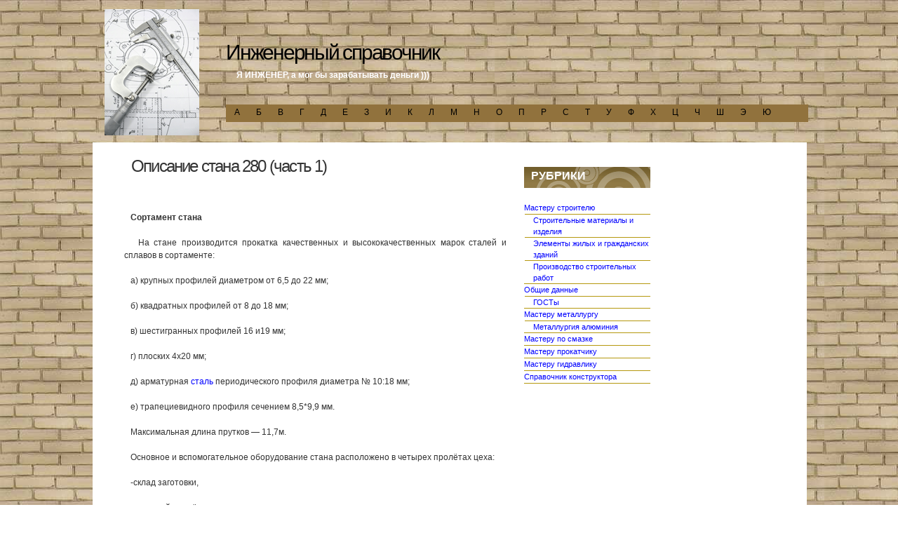

--- FILE ---
content_type: text/html
request_url: http://for-engineer.info/rolling/opisanie-stana-280-chast-1.html
body_size: 4250
content:
<!DOCTYPE html><html lang="ru-RU"><head profile="http://gmpg.org/xfn/11"><meta charset="utf-8"><link rel="canonical" href="http://for-engineer.info/rolling/opisanie-stana-280-chast-1.html"><meta http-equiv="Cache-Control" content="max-age=86400, must-revalidate"><title>Описание стана 280 (часть 1)</title><meta name="description" content="&nbsp;&nbsp;&nbsp;Сортамент стана&nbsp;&nbsp;&nbsp;На стане производится прокатка качественных и высококачественных марок сталей и сплавов в сортаменте:&nbsp;&nbsp;&nbsp;а) крупных профилей диаметром от 6,5 до"><meta name="keywords" content="прокатка, калибр, стан 280"><style type="text/css">img.wp-smiley,img.emoji{display:inline!important;border:none!important;box-shadow:none!important;height:1em!important;width:1em!important;margin:0 .07em!important;vertical-align:-0.1em!important;background:none!important;padding:0!important;}</style><link rel="prev" title="Системы вытяжных калибров (система ящичных калибров)" href="/rolling/sistemy-vytyazhnyx-kalibrov-sistema-yashhichnyx-kalibrov.html"><link rel="next" title="Описание стана 280 (часть 2)" href="/rolling/opisanie-stana-280-chast-2.html"><link rel="shortlink" href="/?p=1506"><link rel="stylesheet" href="/wp-content/themes/Car%20Theme/style.css" type="text/css" media="screen"><meta name="robots" content="follow,index,noarchive"></head><body><link rel="icon" href="/favicon.ico" type="image/x-icon"><link rel="shortcut icon" href="/favicon.ico" type="image/x-icon"><div id="logo"><a href="/" style="font-size: 2.5em;letter-spacing: -.075em;padding: 55px 15px 0 180px;display:block;">Инженерный справочник</a><h2>Я ИНЖЕНЕР, а мог бы зарабатывать деньги )))</h2><div id="menuA"><ul id="main"><li class="cat-item cat-item-1"><a href="/category/1" title="Поиск по букве &quot;А&quot;">А</a></li><li class="cat-item cat-item-8"><a href="/category/2" title="Поиск по букве &quot;Б&quot;">Б</a></li><li class="cat-item cat-item-9"><a href="/category/3" title="Поиск по букве &quot;В&quot;">В</a></li><li class="cat-item cat-item-10"><a href="/category/4" title="Поиск по букве &quot;Г&quot;">Г</a></li><li class="cat-item cat-item-11"><a href="/category/5" title="Поиск по букве &quot;Д&quot;">Д</a></li><li class="cat-item cat-item-12"><a href="/category/6" title="Поиск по букве &quot;Е&quot;">Е</a></li><li class="cat-item cat-item-13"><a href="/category/7" title="Поиск по букве &quot;З&quot;">З</a></li><li class="cat-item cat-item-14"><a href="/category/8" title="Поиск по букве &quot;И&quot;">И</a></li><li class="cat-item cat-item-15"><a href="/category/9" title="Поиск по букве &quot;К&quot;">К</a></li><li class="cat-item cat-item-16"><a href="/category/10" title="Поиск по букве &quot;Л&quot;">Л</a></li><li class="cat-item cat-item-17"><a href="/category/11" title="Поиск по букве &quot;М&quot;">М</a></li><li class="cat-item cat-item-18"><a href="/category/12" title="Поиск по букве &quot;Н&quot;">Н</a></li><li class="cat-item cat-item-19"><a href="/category/13" title="Поиск по букве &quot;О&quot;">О</a></li><li class="cat-item cat-item-20"><a href="/category/14" title="Поиск по букве &quot;П&quot;">П</a></li><li class="cat-item cat-item-21"><a href="/category/15" title="Поиск по букве &quot;Р&quot;">Р</a></li><li class="cat-item cat-item-22"><a href="/category/16" title="Поиск по букве &quot;С&quot;">С</a></li><li class="cat-item cat-item-23"><a href="/category/17" title="Поиск по букве &quot;Т&quot;">Т</a></li><li class="cat-item cat-item-24"><a href="/category/18" title="Поиск по букве &quot;У&quot;">У</a></li><li class="cat-item cat-item-25"><a href="/category/19" title="Поиск по букве &quot;Ф&quot;">Ф</a></li><li class="cat-item cat-item-26"><a href="/category/20" title="Поиск по букве &quot;Х&quot;">Х</a></li><li class="cat-item cat-item-27"><a href="/category/21" title="Поиск по букве &quot;Ц&quot;">Ц</a></li><li class="cat-item cat-item-28"><a href="/category/22" title="Поиск по букве &quot;Ч&quot;">Ч</a></li><li class="cat-item cat-item-29"><a href="/category/23" title="Поиск по букве &quot;Ш&quot;">Ш</a></li><li class="cat-item cat-item-30"><a href="/category/24" title="Поиск по букве &quot;Э&quot;">Э</a></li><li class="cat-item cat-item-31"><a href="/category/25" title="Поиск по букве &quot;Ю&quot;">Ю</a></li></ul></div></div><hr><div id="page"><div id="sidebar1" class="sidebar" align="center"><div align="center"></div></div><div id="content"><div class="post" id="post-1506"><h1 class="title">Описание стана 280 (часть 1)&nbsp;&nbsp;&nbsp;</h1><div class="entry"><p>&nbsp;&nbsp;&nbsp;<strong>Сортамент стана</strong></p><p>&nbsp;&nbsp;&nbsp;На стане производится прокатка качественных и высококачественных марок сталей и сплавов в сортаменте:</p><p>&nbsp;&nbsp;&nbsp;а) крупных профилей диаметром от 6,5 до 22 мм;</p><p>&nbsp;&nbsp;&nbsp;б) квадратных профилей от 8 до 18 мм;</p><p>&nbsp;&nbsp;&nbsp;в) шестигранных профилей 16 и19 мм;</p><p>&nbsp;&nbsp;&nbsp;г) плоских 4х20 мм;</p><p>&nbsp;&nbsp;&nbsp;д) арматурная <a href="/16/stal.html">сталь</a> периодического профиля диаметра № 10:18 мм;</p><p>&nbsp;&nbsp;&nbsp;е) трапециевидного профиля сечением 8,5*9,9 мм.</p><p>&nbsp;&nbsp;&nbsp;Максимальная длина прутков — 11,7м.</p><p>&nbsp;&nbsp;&nbsp;Основное и вспомогательное оборудование стана расположено в четырех пролётах цеха:</p><p>&nbsp;&nbsp;&nbsp;-склад заготовки,</p><p>&nbsp;&nbsp;&nbsp;-становой пролёт,</p><p>&nbsp;&nbsp;&nbsp;-склад готовой продукции,</p><p>&nbsp;&nbsp;&nbsp;-машинный зал.</p><p>&nbsp;&nbsp;&nbsp;Склад заготовок стана является частью общего склада заготовок сортовых станов, примыкает к загрузочной части нагревательных печей, вмещает 4-5 суточную потребность стана, соединен с адъюстажем заготовки передаточной тележкой грузоподъёмностью 20 т.</p><p>&nbsp;&nbsp;&nbsp;На стане имеются две нагревательные методические печи, из которых одна постоянно действующая, другая — резерв. Расстояние от окна выдачи заготовок до оси обжимной клети – 14 м.</p><p>&nbsp;&nbsp;&nbsp;Стан 280 состоит из трёх рабочих линий, предназначен для производства проката (сортамент указан в пункте 1) углеродистых, легированных сталей и сплавов с особыми свойствами. Обжимная линия состоит из привода и одной обжимной клети типа «Трио». Черновая линия состоит из привода шестерённой клети и двух рабочих клетей типа «Трио», линия работает как переменное «Дуо». В первой клети рабочими являются нижняя пара валков, во второй – верхняя пара. Совместно обе клети черновой линии работают только при прокатке слитков диаметром 6,5-9 мм, полосы сечением 4*20 мм, трапециевидного профиля сечением 8,5*9,9 мм, в них производится три прохода. При производстве проката других размеров сортамента используется только клеть черновой линии.</p><p>&nbsp;&nbsp;&nbsp;Между обжимной и черновой линиями клетей установлены ножницы горячей резки, на которых производится обрезка расслоенных концов раскатов обжимной клети или порезка их на части, если в этом есть необходимость. За ножницами по ходу прокатки установлена подогревательная камерная печь, предназначенная для подогрева недокатов.</p></div></div><b>Похожие записи:</b><ul><li><a href="/rolling/opisanie-stana-280-chast-2.html" rel="bookmark" title="Permanent Link: Описание стана 280 (часть 2)">Описание стана 280 (часть 2)</a></li><li><a href="/rolling/osnovnoe-i-vspomogatelnoe-texnologicheskoe-oborudovanie-stana-280-chast-3.html" rel="bookmark" title="Permanent Link: Основное и вспомогательное технологическое оборудование стана 280 (часть 3)">Основное и вспомогательное технологическое оборудование стана 280 (часть 3)</a></li><li><a href="/rolling/prokatka-zagotovok-na-sort-na-stane-280-chast-1.html" rel="bookmark" title="Permanent Link: Прокатка заготовок на сорт на стане 280 (часть 1)">Прокатка заготовок на сорт на стане 280 (часть 1)</a></li><li><a href="/rolling/osnovnoe-i-vspomogatelnoe-texnologicheskoe-oborudovanie-stana-280-chast-2.html" rel="bookmark" title="Permanent Link: Основное и вспомогательное технологическое оборудование стана 280 (часть 2)">Основное и вспомогательное технологическое оборудование стана 280 (часть 2)</a></li><li><a href="/rolling/posadka-zagotovok-v-pech-na-stane-280.html" rel="bookmark" title="Permanent Link: Посадка заготовок в печь на стане 280">Посадка заготовок в печь на стане 280</a></li></ul></div><div id="sidebar2" class="sidebar"><ul><li class="categories"><h2>Рубрики</h2><ul><li class="cat-item cat-item-33"><a href="/category/builder">Мастеру строителю</a><ul class="children"><li class="cat-item cat-item-34"><a href="/category/builder/materials">Строительные материалы и изделия</a></li><li class="cat-item cat-item-37"><a href="/category/builder/elements">Элементы жилых и гражданских зданий</a></li><li class="cat-item cat-item-39"><a href="/category/builder/construction_work">Производство строительных работ</a></li></ul></li><li class="cat-item cat-item-36"><a href="/category/general">Общие данные</a><ul class="children"><li class="cat-item cat-item-38"><a href="/category/general/gost">ГОСТы</a></li></ul></li><li class="cat-item cat-item-41"><a href="/category/metalurg">Мастеру металлургу</a><ul class="children"><li class="cat-item cat-item-42"><a href="/category/metalurg/aluminum">Металлургия алюминия</a></li></ul></li><li class="cat-item cat-item-48"><a href="/category/lubricate" title="Рубрика содержит информацию про существующие системы смазки, а так же их описание.">Мастеру по смазке</a></li><li class="cat-item cat-item-67"><a href="/category/rolling" title="Рубрика содержит описание технологии и оборудования для горячей, теплой или холодной прокатки металла.">Мастеру прокатчику</a></li><li class="cat-item cat-item-99"><a href="/category/hydraulics" title="Рубрика содержит информацию про существующие системы гидравлики, принципы их работы и общие понятия о них.">Мастеру гидравлику</a></li><li class="cat-item cat-item-101"><a href="/category/reference_book" title="&quot;Справочник конструктора&quot; содержит выборочную наиболее востребованную в процессе проектирования оборудования информацию из государственных и отраслевых стандартов, руководящих и других документов.">Справочник конструктора</a></li></ul></li></ul></div><div style="clear: both;">&nbsp;</div></div><hr><script src="/wp-content/themes/Car%20Theme/jquery-1.10.2.min.js"></script><div id="footer"><p>© Все права защищены. Публикация материалов без прямой ссылки на <a href="/" title="Инженерный справочник" target="_blank">for-engineer.info</a> запрещена.</p></div><link rel="stylesheet" href="/wp-content/themes/Car%20Theme/simple.css" type="text/css" media="screen"><script defer src="https://static.cloudflareinsights.com/beacon.min.js/vcd15cbe7772f49c399c6a5babf22c1241717689176015" integrity="sha512-ZpsOmlRQV6y907TI0dKBHq9Md29nnaEIPlkf84rnaERnq6zvWvPUqr2ft8M1aS28oN72PdrCzSjY4U6VaAw1EQ==" data-cf-beacon='{"version":"2024.11.0","token":"ddf1f90e81b14ccf9cbc142be1307f96","r":1,"server_timing":{"name":{"cfCacheStatus":true,"cfEdge":true,"cfExtPri":true,"cfL4":true,"cfOrigin":true,"cfSpeedBrain":true},"location_startswith":null}}' crossorigin="anonymous"></script>
</body></html>